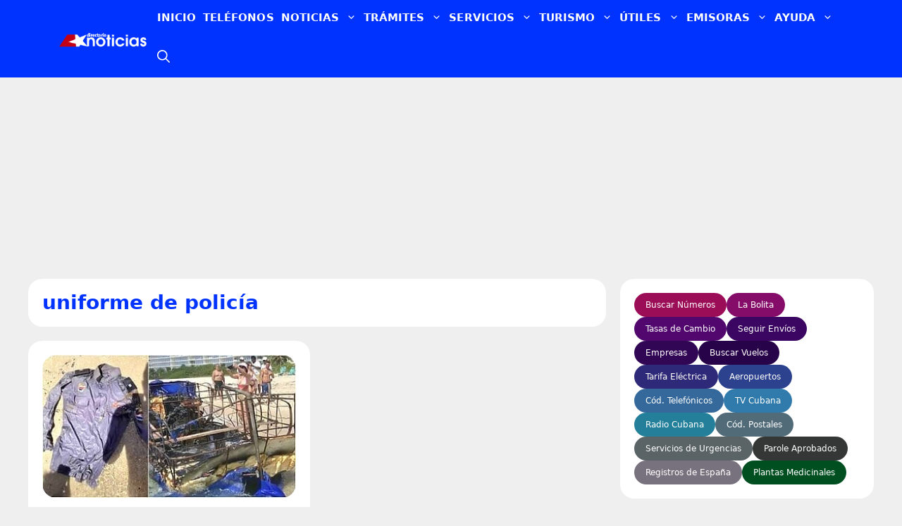

--- FILE ---
content_type: application/javascript; charset=UTF-8
request_url: https://www.directoriocubano.info/cdn-cgi/challenge-platform/scripts/jsd/main.js
body_size: 4355
content:
window._cf_chl_opt={oPNF3:'g'};~function(f2,Z,n,R,X,c,G,o,j){f2=x,function(m,v,fs,f1,h,P){for(fs={m:277,v:229,h:267,P:256,e:218,i:194,T:247,M:280,O:302,H:200},f1=x,h=m();!![];)try{if(P=-parseInt(f1(fs.m))/1*(-parseInt(f1(fs.v))/2)+-parseInt(f1(fs.h))/3+-parseInt(f1(fs.P))/4+parseInt(f1(fs.e))/5+-parseInt(f1(fs.i))/6*(parseInt(f1(fs.T))/7)+parseInt(f1(fs.M))/8*(-parseInt(f1(fs.O))/9)+parseInt(f1(fs.H))/10,v===P)break;else h.push(h.shift())}catch(e){h.push(h.shift())}}(f,341720),Z=this||self,n=Z[f2(290)],R=function(fy,fA,fr,fj,fD,fg,f3,h,P,e){return fy={m:281,v:213},fA={m:220,v:196,h:220,P:220,e:225,i:220,T:242,M:196,O:220},fr={m:205},fj={m:221},fD={m:205,v:242,h:266,P:239,e:284,i:266,T:284,M:266,O:239,H:221,K:196,Y:196,B:221,F:220,S:196,b:221,V:196,N:196,Q:196,a:196,z:225},fg={m:235,v:242},f3=f2,h=String[f3(fy.m)],P={'h':function(i){return null==i?'':P.g(i,6,function(T,f4){return f4=x,f4(fg.m)[f4(fg.v)](T)})},'g':function(i,T,M,f5,O,H,K,Y,B,F,S,V,N,Q,z,E,L,f0){if(f5=f3,i==null)return'';for(H={},K={},Y='',B=2,F=3,S=2,V=[],N=0,Q=0,z=0;z<i[f5(fD.m)];z+=1)if(E=i[f5(fD.v)](z),Object[f5(fD.h)][f5(fD.P)][f5(fD.e)](H,E)||(H[E]=F++,K[E]=!0),L=Y+E,Object[f5(fD.i)][f5(fD.P)][f5(fD.T)](H,L))Y=L;else{if(Object[f5(fD.M)][f5(fD.O)][f5(fD.e)](K,Y)){if(256>Y[f5(fD.H)](0)){for(O=0;O<S;N<<=1,T-1==Q?(Q=0,V[f5(fD.K)](M(N)),N=0):Q++,O++);for(f0=Y[f5(fD.H)](0),O=0;8>O;N=f0&1.72|N<<1.19,Q==T-1?(Q=0,V[f5(fD.Y)](M(N)),N=0):Q++,f0>>=1,O++);}else{for(f0=1,O=0;O<S;N=N<<1|f0,Q==T-1?(Q=0,V[f5(fD.K)](M(N)),N=0):Q++,f0=0,O++);for(f0=Y[f5(fD.B)](0),O=0;16>O;N=f0&1.86|N<<1.02,Q==T-1?(Q=0,V[f5(fD.Y)](M(N)),N=0):Q++,f0>>=1,O++);}B--,B==0&&(B=Math[f5(fD.F)](2,S),S++),delete K[Y]}else for(f0=H[Y],O=0;O<S;N=1&f0|N<<1,T-1==Q?(Q=0,V[f5(fD.S)](M(N)),N=0):Q++,f0>>=1,O++);Y=(B--,0==B&&(B=Math[f5(fD.F)](2,S),S++),H[L]=F++,String(E))}if(''!==Y){if(Object[f5(fD.i)][f5(fD.P)][f5(fD.e)](K,Y)){if(256>Y[f5(fD.B)](0)){for(O=0;O<S;N<<=1,T-1==Q?(Q=0,V[f5(fD.K)](M(N)),N=0):Q++,O++);for(f0=Y[f5(fD.b)](0),O=0;8>O;N=N<<1|1.76&f0,T-1==Q?(Q=0,V[f5(fD.V)](M(N)),N=0):Q++,f0>>=1,O++);}else{for(f0=1,O=0;O<S;N=N<<1|f0,Q==T-1?(Q=0,V[f5(fD.S)](M(N)),N=0):Q++,f0=0,O++);for(f0=Y[f5(fD.H)](0),O=0;16>O;N=N<<1|f0&1,T-1==Q?(Q=0,V[f5(fD.N)](M(N)),N=0):Q++,f0>>=1,O++);}B--,0==B&&(B=Math[f5(fD.F)](2,S),S++),delete K[Y]}else for(f0=H[Y],O=0;O<S;N=f0&1|N<<1,T-1==Q?(Q=0,V[f5(fD.K)](M(N)),N=0):Q++,f0>>=1,O++);B--,0==B&&S++}for(f0=2,O=0;O<S;N=1.52&f0|N<<1,Q==T-1?(Q=0,V[f5(fD.Q)](M(N)),N=0):Q++,f0>>=1,O++);for(;;)if(N<<=1,Q==T-1){V[f5(fD.a)](M(N));break}else Q++;return V[f5(fD.z)]('')},'j':function(i,f6){return f6=f3,i==null?'':i==''?null:P.i(i[f6(fr.m)],32768,function(T,f7){return f7=f6,i[f7(fj.m)](T)})},'i':function(i,T,M,f8,O,H,K,Y,B,F,S,V,N,Q,z,E,f0,L){for(f8=f3,O=[],H=4,K=4,Y=3,B=[],V=M(0),N=T,Q=1,F=0;3>F;O[F]=F,F+=1);for(z=0,E=Math[f8(fA.m)](2,2),S=1;E!=S;L=V&N,N>>=1,N==0&&(N=T,V=M(Q++)),z|=(0<L?1:0)*S,S<<=1);switch(z){case 0:for(z=0,E=Math[f8(fA.m)](2,8),S=1;E!=S;L=V&N,N>>=1,0==N&&(N=T,V=M(Q++)),z|=S*(0<L?1:0),S<<=1);f0=h(z);break;case 1:for(z=0,E=Math[f8(fA.m)](2,16),S=1;E!=S;L=N&V,N>>=1,0==N&&(N=T,V=M(Q++)),z|=(0<L?1:0)*S,S<<=1);f0=h(z);break;case 2:return''}for(F=O[3]=f0,B[f8(fA.v)](f0);;){if(Q>i)return'';for(z=0,E=Math[f8(fA.h)](2,Y),S=1;E!=S;L=N&V,N>>=1,N==0&&(N=T,V=M(Q++)),z|=(0<L?1:0)*S,S<<=1);switch(f0=z){case 0:for(z=0,E=Math[f8(fA.P)](2,8),S=1;E!=S;L=N&V,N>>=1,0==N&&(N=T,V=M(Q++)),z|=(0<L?1:0)*S,S<<=1);O[K++]=h(z),f0=K-1,H--;break;case 1:for(z=0,E=Math[f8(fA.h)](2,16),S=1;S!=E;L=V&N,N>>=1,0==N&&(N=T,V=M(Q++)),z|=(0<L?1:0)*S,S<<=1);O[K++]=h(z),f0=K-1,H--;break;case 2:return B[f8(fA.e)]('')}if(0==H&&(H=Math[f8(fA.i)](2,Y),Y++),O[f0])f0=O[f0];else if(K===f0)f0=F+F[f8(fA.T)](0);else return null;B[f8(fA.M)](f0),O[K++]=F+f0[f8(fA.T)](0),H--,F=f0,0==H&&(H=Math[f8(fA.O)](2,Y),Y++)}}},e={},e[f3(fy.v)]=P.h,e}(),X={},X[f2(204)]='o',X[f2(214)]='s',X[f2(283)]='u',X[f2(265)]='z',X[f2(274)]='n',X[f2(217)]='I',X[f2(248)]='b',c=X,Z[f2(288)]=function(h,P,i,T,fM,ft,fT,fJ,O,H,K,Y,B,F){if(fM={m:262,v:202,h:303,P:202,e:253,i:238,T:241,M:241,O:286,H:269,K:205,Y:276,B:231},ft={m:270,v:205,h:278},fT={m:266,v:239,h:284,P:196},fJ=f2,null===P||P===void 0)return T;for(O=I(P),h[fJ(fM.m)][fJ(fM.v)]&&(O=O[fJ(fM.h)](h[fJ(fM.m)][fJ(fM.P)](P))),O=h[fJ(fM.e)][fJ(fM.i)]&&h[fJ(fM.T)]?h[fJ(fM.e)][fJ(fM.i)](new h[(fJ(fM.M))](O)):function(S,fv,V){for(fv=fJ,S[fv(ft.m)](),V=0;V<S[fv(ft.v)];S[V+1]===S[V]?S[fv(ft.h)](V+1,1):V+=1);return S}(O),H='nAsAaAb'.split('A'),H=H[fJ(fM.O)][fJ(fM.H)](H),K=0;K<O[fJ(fM.K)];Y=O[K],B=k(h,P,Y),H(B)?(F='s'===B&&!h[fJ(fM.Y)](P[Y]),fJ(fM.B)===i+Y?M(i+Y,B):F||M(i+Y,P[Y])):M(i+Y,B),K++);return T;function M(S,V,fm){fm=x,Object[fm(fT.m)][fm(fT.v)][fm(fT.h)](T,V)||(T[V]=[]),T[V][fm(fT.P)](S)}},G=f2(246)[f2(275)](';'),o=G[f2(286)][f2(269)](G),Z[f2(233)]=function(m,v,fH,fh,h,P,i,T){for(fH={m:285,v:205,h:226,P:196,e:206},fh=f2,h=Object[fh(fH.m)](v),P=0;P<h[fh(fH.v)];P++)if(i=h[P],'f'===i&&(i='N'),m[i]){for(T=0;T<v[h[P]][fh(fH.v)];-1===m[i][fh(fH.h)](v[h[P]][T])&&(o(v[h[P]][T])||m[i][fh(fH.P)]('o.'+v[h[P]][T])),T++);}else m[i]=v[h[P]][fh(fH.e)](function(M){return'o.'+M})},j=D(),y();function f(x2){return x2='api,1833400uefOiO,body,/cdn-cgi/challenge-platform/h/,onreadystatechange,chctx,iframe,Object,success,onload,symbol,prototype,1297038oZrbVR,now,bind,sort,log,style,status,number,split,isNaN,4679jCUTIw,splice,navigator,1952648cykUWg,fromCharCode,xhr-error,undefined,call,keys,includes,contentWindow,Ntxi4,ontimeout,document,/jsd/oneshot/fc21b7e0d793/0.051943101698242636:1768444258:BJ4--fKxUq7kh3jzbmHgV6F_YF1exLtC1hcgLG7R91Q/,oPNF3,send,_cf_chl_opt,addEventListener,event,__CF$cv$params,floor,display: none,errorInfoObject,catch,9pAlgzI,concat,getPrototypeOf,syUs3,parent,isArray,POST,HnhLR9,href,tabIndex,readyState,removeChild,[native code],132WTqwTF,appendChild,push,stringify,/invisible/jsd,cloudflare-invisible,10797780DwVwqY,/b/ov1/0.051943101698242636:1768444258:BJ4--fKxUq7kh3jzbmHgV6F_YF1exLtC1hcgLG7R91Q/,getOwnPropertyNames,postMessage,object,length,map,XMLHttpRequest,riYFq1,UHTeq3,timeout,DOMContentLoaded,Function,FkuoLNFV,string,ntYsJ1,randomUUID,bigint,3124765oFyFoS,toString,pow,charCodeAt,clientInformation,GsWUx0,contentDocument,join,indexOf,function,loading,140XwYsDo,random,d.cookie,onerror,oxFY5,source,3VwDQ+MCg-hbEX7scF4TYxHi5ReG1u68v9P2yNKzAqSarWInlpBo0UZJ$tjLkdmOf,createElement,detail,from,hasOwnProperty,location,Set,charAt,sid,error on cf_chl_props,error,_cf_chl_opt;NaZoI3;Bshk0;IzgW1;qzjKa3;GBApq0;giyU9;KutOj0;QgiX4;Khftj4;Lfpaq4;zBhRN3;JSmY9;Ntxi4;oxFY5;TDAZ2;ldLC0,176834moskaT,boolean,open,jsd,jCNy9,KljLg4,Array,http-code:'.split(','),f=function(){return x2},f()}function D(fV,fI){return fV={m:216},fI=f2,crypto&&crypto[fI(fV.m)]?crypto[fI(fV.m)]():''}function g(fB,fw,m,v,h){return fB={m:298,v:268},fw=f2,m=3600,v=s(),h=Math[fw(fB.m)](Date[fw(fB.v)]()/1e3),h-v>m?![]:!![]}function A(P,i,fQ,fq,T,M,O,H,K,Y,B,F){if(fQ={m:251,v:223,h:297,P:258,e:294,i:292,T:201,M:198,O:207,H:249,K:187,Y:210,B:289,F:252,S:305,b:305,V:188,N:209,Q:294,a:208,z:215,E:300,L:260,f0:234,fa:250,fz:293,fE:213},fq=f2,!l(0))return![];M=(T={},T[fq(fQ.m)]=P,T[fq(fQ.v)]=i,T);try{O=Z[fq(fQ.h)],H=fq(fQ.P)+Z[fq(fQ.e)][fq(fQ.i)]+fq(fQ.T)+O.r+fq(fQ.M),K=new Z[(fq(fQ.O))](),K[fq(fQ.H)](fq(fQ.K),H),K[fq(fQ.Y)]=2500,K[fq(fQ.B)]=function(){},Y={},Y[fq(fQ.F)]=Z[fq(fQ.e)][fq(fQ.F)],Y[fq(fQ.S)]=Z[fq(fQ.e)][fq(fQ.b)],Y[fq(fQ.V)]=Z[fq(fQ.e)][fq(fQ.V)],Y[fq(fQ.N)]=Z[fq(fQ.Q)][fq(fQ.a)],Y[fq(fQ.z)]=j,B=Y,F={},F[fq(fQ.E)]=M,F[fq(fQ.L)]=B,F[fq(fQ.f0)]=fq(fQ.fa),K[fq(fQ.fz)](R[fq(fQ.fE)](F))}catch(S){}}function d(m,v,fb,fu,fS,fF,fX,h,P,e){fb={m:297,v:271,h:294,P:207,e:249,i:187,T:258,M:292,O:291,H:255,K:210,Y:289,B:264,F:232,S:240,b:189,V:189,N:255,Q:293,a:213,z:197},fu={m:282},fS={m:273,v:263,h:254,P:273},fF={m:210},fX=f2,h=Z[fX(fb.m)],console[fX(fb.v)](Z[fX(fb.h)]),P=new Z[(fX(fb.P))](),P[fX(fb.e)](fX(fb.i),fX(fb.T)+Z[fX(fb.h)][fX(fb.M)]+fX(fb.O)+h.r),h[fX(fb.H)]&&(P[fX(fb.K)]=5e3,P[fX(fb.Y)]=function(fc){fc=fX,v(fc(fF.m))}),P[fX(fb.B)]=function(fC){fC=fX,P[fC(fS.m)]>=200&&P[fC(fS.m)]<300?v(fC(fS.v)):v(fC(fS.h)+P[fC(fS.P)])},P[fX(fb.F)]=function(fk){fk=fX,v(fk(fu.m))},e={'t':s(),'lhr':n[fX(fb.S)]&&n[fX(fb.S)][fX(fb.b)]?n[fX(fb.S)][fX(fb.V)]:'','api':h[fX(fb.N)]?!![]:![],'payload':m},P[fX(fb.Q)](R[fX(fb.a)](JSON[fX(fb.z)](e)))}function I(m,fi,fx,v){for(fi={m:303,v:285,h:304},fx=f2,v=[];m!==null;v=v[fx(fi.m)](Object[fx(fi.v)](m)),m=Object[fx(fi.h)](m));return v}function s(fY,fR,m){return fY={m:297,v:298},fR=f2,m=Z[fR(fY.m)],Math[fR(fY.v)](+atob(m.t))}function k(m,h,P,fe,ff,e,i){ff=(fe={m:204,v:227,h:301,P:253,e:186,i:253},f2);try{e=h[P]}catch(T){return'i'}if(e==null)return e===void 0?'u':'x';if(ff(fe.m)==typeof e)try{if(ff(fe.v)==typeof e[ff(fe.h)])return e[ff(fe.h)](function(){}),'p'}catch(M){}return m[ff(fe.P)][ff(fe.e)](e)?'a':e===m[ff(fe.i)]?'C':e===!0?'T':!1===e?'F':(i=typeof e,ff(fe.v)==i?C(m,e)?'N':'f':c[i]||'?')}function C(m,v,fW,f9){return fW={m:212,v:212,h:266,P:219,e:284,i:226,T:193},f9=f2,v instanceof m[f9(fW.m)]&&0<m[f9(fW.v)][f9(fW.h)][f9(fW.P)][f9(fW.e)](v)[f9(fW.i)](f9(fW.T))}function l(m,fp,fn){return fp={m:230},fn=f2,Math[fn(fp.m)]()<m}function W(h,P,x1,fl,e,i){if(x1={m:255,v:263,h:234,P:199,e:243,i:296,T:263,M:306,O:203,H:234,K:296,Y:245,B:237},fl=f2,!h[fl(x1.m)])return;P===fl(x1.v)?(e={},e[fl(x1.h)]=fl(x1.P),e[fl(x1.e)]=h.r,e[fl(x1.i)]=fl(x1.T),Z[fl(x1.M)][fl(x1.O)](e,'*')):(i={},i[fl(x1.H)]=fl(x1.P),i[fl(x1.e)]=h.r,i[fl(x1.K)]=fl(x1.Y),i[fl(x1.B)]=P,Z[fl(x1.M)][fl(x1.O)](i,'*'))}function y(x0,fL,fz,fG,m,v,h,P,e){if(x0={m:297,v:255,h:191,P:228,e:295,i:295,T:211,M:259},fL={m:191,v:228,h:259},fz={m:244},fG=f2,m=Z[fG(x0.m)],!m)return;if(!g())return;(v=![],h=m[fG(x0.v)]===!![],P=function(fo,i){if(fo=fG,!v){if(v=!![],!g())return;i=U(),d(i.r,function(T){W(m,T)}),i.e&&A(fo(fz.m),i.e)}},n[fG(x0.h)]!==fG(x0.P))?P():Z[fG(x0.e)]?n[fG(x0.i)](fG(x0.T),P):(e=n[fG(x0.M)]||function(){},n[fG(x0.M)]=function(fU){fU=fG,e(),n[fU(fL.m)]!==fU(fL.v)&&(n[fU(fL.h)]=e,P())})}function U(fK,fZ,h,P,i,T,M){fZ=(fK={m:236,v:261,h:272,P:299,e:190,i:257,T:195,M:287,O:222,H:279,K:224,Y:192},f2);try{return h=n[fZ(fK.m)](fZ(fK.v)),h[fZ(fK.h)]=fZ(fK.P),h[fZ(fK.e)]='-1',n[fZ(fK.i)][fZ(fK.T)](h),P=h[fZ(fK.M)],i={},i=Ntxi4(P,P,'',i),i=Ntxi4(P,P[fZ(fK.O)]||P[fZ(fK.H)],'n.',i),i=Ntxi4(P,h[fZ(fK.K)],'d.',i),n[fZ(fK.i)][fZ(fK.Y)](h),T={},T.r=i,T.e=null,T}catch(O){return M={},M.r={},M.e=O,M}}function x(m,J,v,h){return m=m-186,v=f(),h=v[m],h}}()